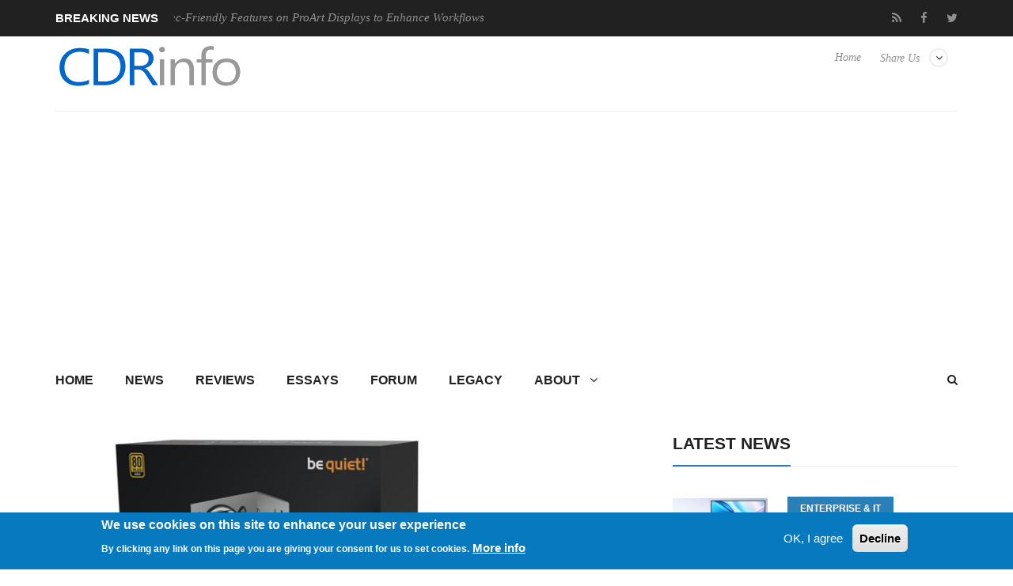

--- FILE ---
content_type: text/html; charset=utf-8
request_url: https://cdrinfo.com/d7/content/be-quiet-pure-power-12-m-modular-atx-30-power-supply-mainstream-users
body_size: 13174
content:
<!DOCTYPE html>
<html lang="en">
<head>
<meta charset="UTF-8">
<meta name="viewport" content="width=device-width, initial-scale=1, maximum-scale=1">
<title>be quiet! Pure Power 12 M: Modular ATX 3.0 power supply for mainstream users | CdrInfo.com</title>
<link type="text/css" rel="stylesheet" href="https://cdrinfo.com/d7/sites/default/files/css/css_R_Uwl5fHmhSWlk2qEi8mNX7HVx3NnP5WwyX4jukxwSg.css" media="all" />
<link type="text/css" rel="stylesheet" href="https://cdrinfo.com/d7/sites/default/files/css/css_cFRIqS9LNUmb_MPT_4sKDBqZLyLN-qPzGnKFUbvfWLE.css" media="all" />
<link type="text/css" rel="stylesheet" href="https://cdrinfo.com/d7/sites/default/files/css/css_1tWbBSSy9UUDsV_cIrOui2Pukx-gSlGNBjsdWDtLpFo.css" media="all" />
<link type="text/css" rel="stylesheet" href="https://cdrinfo.com/d7/sites/default/files/css/css_Jf1PboIEfx-l79KvrgXohFvJpbCc3pLtBmk6f_ONHPs.css" media="all" />
<meta http-equiv="Content-Type" content="text/html; charset=utf-8" />
<meta name="Generator" content="Drupal 7 (http://drupal.org)" />
<link rel="canonical" href="/d7/content/be-quiet-pure-power-12-m-modular-atx-30-power-supply-mainstream-users" />
<link rel="shortlink" href="/d7/node/95335" />
<link rel="shortcut icon" href="https://cdrinfo.com/d7/system/files/images/favicon.ico" type="image/vnd.microsoft.icon" />
<link href="https://cdrinfo.com/d7/sites/all/themes/berty/css/color-scheme/belizehole.css" rel="stylesheet" type="text/css" id="skin" data-baseurl="https://cdrinfo.com/d7/sites/all/themes/berty" />
<script async src="//pagead2.googlesyndication.com/pagead/js/adsbygoogle.js"></script>
<script>
  (adsbygoogle = window.adsbygoogle || []).push({
    google_ad_client: "ca-pub-5188869223804451",
    enable_page_level_ads: true
  });
</script></head>


<body class="home page page-template page-template-page-builder page-template-page-builder-php custom-background stretched html not-front not-logged-in no-sidebars page-node page-node- page-node-95335 node-type-site-news"   >
	<div id="loader-wrapper">
		<div id="loader"></div>
		<div class="loader-section section-left"></div>
		<div class="loader-section section-right"></div>
	</div>
	<div id="wrapper">
				<div class="header-line">
			<div class="container">
				<div class="row">
											<div class="col-md-6 breaking-news">
							<div class="title">Breaking News</div>
							<div class="news-ticker-line">
								<div class="str1 str_wrap news-ticker">
									<div class=" contextual-links-region">
<p>
			        
          <a href="/d7/content/asus-unveils-mac-friendly-features-proart-displays-enhance-workflows">ASUS Unveils Mac-Friendly Features on ProArt Displays to Enhance Workflows</a>            
          <a href="/d7/content/ricoh-announces-gr-iv-monochrome">Ricoh announces GR IV Monochrome</a>            
          <a href="/d7/content/acer-prodesigner-pe320qx-monitor-excels-tests">Acer ProDesigner PE320QX monitor excels at tests!</a>            
          <a href="/d7/content/msi-announces-roamii-be-pro-mesh-wifi-7-system">MSI announces Roamii BE Pro Mesh WiFi 7 System</a>            
          <a href="/d7/content/samsung-mobile-gaming-hub-reshapes-personalized-play">Samsung Mobile Gaming Hub Reshapes Personalized Play</a>    	</p></div>



								</div>
							</div>
						</div>
						<div class="col-md-6 text-center">
							<div class=" contextual-links-region"><ul class="floatright social-icons-main">
        <li class="rss"><a href="https://cdrinfo.com/d7/feed-latest-content" target="_blank"><span class="social-box"><i class="fa fa-rss"></i></span></a></li>
	<li class="social-facebook"><a href="https://www.facebook.com/cdrinfocom" target="_blank"><span class="social-box"><i class="fa fa-facebook"></i></span></a></li>
	<li class="social-twitter"><a href="https://twitter.com/CDRInfo_com" target="_blank"><span class="social-box"><i class="fa fa-twitter"></i></span></a></li>
        <!--
	<li class="social-google"><a href="#"><span class="social-box"><i class="fa fa-google-plus"></i></span></a></li>
	<li class="social-vk"><a href="#"><span class="social-box"><i class="fa fa-vk"></i></span></a></li>
        -->
</ul></div>



						</div>
									</div>
			</div>
		</div>
		<header class="header-row">
		<div class="container">
			<div class="col-md-12 no-padding header-container">
				<div class="col-md-4 no-padding logo-wrapper">
											<h1 id="logo">
							<a href="https://cdrinfo.com/d7" rel="home">
								<img src="https://cdrinfo.com/d7/system/files/images/Logo_260x90.png" alt="logo"/>
							</a>
						</h1>
									</div>
				<div class="col-md-8 floatright text-right header-link-menu">
											<div class=" contextual-links-region"><ul class="linkmenu">
	<li class="menu-item menu-item-has-children">
          <a href="#">Share Us</a>
	  <ul class="sub-menu header-share-social">
			<li class="menu-item"><a href="https://www.facebook.com/sharer/sharer.php?u=http://www.cdrinfo.com" target="_blank">Facebook <i class="fa fa-facebook"></i></a></li>
			<li class="menu-item"><a href="https://twitter.com/share?url=http://www.cdrinfo.com&amp;text=CDRInfo.com&amp;hashtags=CDRInfo_com" target="_blank">
                          Twitter<i class="fa fa-twitter"></i></a></li>
                        <!--
			<li class="menu-item"><a href="https://plus.google.com/share?url=">Google Plus <i class="fa fa-google-plus"></i></a></li>
			<li class="menu-item"><a href="https://www.linkedin.com/shareArticle?mini=true&amp;url=&amp;title=Bertymag&amp;summary=&amp;source=">Linkedin <i class="fa fa-linkedin"></i></a></li>
			<li class="menu-item">
                           <a href="https://pinterest.com/pin/create/button/?url=&amp;media=http://awesome.bb-design.com.ua/Bertymag/images/Bertymag-logo.png&amp;description=Bertymag">
                             Pinterest <i class="fa fa-pinterest"></i>
                           </a>
                        </li>
                        -->
	  </ul>
	</li>
</ul></div>

<div class=" contextual-links-region"><ul class="menu"><li class="first last leaf"><a href="/d7/" title="">Home</a></li>
</ul></div>



									</div>
			</div>
		</div>
	</header>
	<div class="skin light">
		<div class="container">
						<nav id="mainnav">
				<a href="#search_box" id="header-main-search"><i class="fa fa-search"></i></a>
									<ul class="sub-menu"><li class="first collapsed"><a href="/d7/" title="">Home</a></li>
<li class="leaf"><a href="/d7/news">News</a></li>
<li class="leaf"><a href="/d7/reviews">Reviews</a></li>
<li class="leaf"><a href="/d7/reviews-essays" title="">Essays</a></li>
<li class="leaf"><a href="/d7/legacy?page=forum" title="/forum">Forum</a></li>
<li class="leaf"><a href="/d7/legacy" title="/">Legacy</a></li>
<li class="last expanded"><a href="/d7/about">About</a><ul class="sub-menu"><li class="first leaf"><a href="/d7/submit-news">Submit News</a></li>
<li class="leaf"><span title="" class="separator"><hr></span></li>
<li class="leaf"><a href="/d7/contact">Contact Us</a></li>
<li class="leaf"><a href="/d7/privacy">Privacy</a></li>
<li class="leaf"><span title="" class="separator"><hr></span></li>
<li class="leaf"><a href="/d7/opportunities">Promotion</a></li>
<li class="leaf"><a href="/d7/advertise">Advertise</a></li>
<li class="leaf"><span title="" class="separator"><hr></span></li>
<li class="leaf"><a href="/d7/rss-feed">RSS Feed</a></li>
<li class="last leaf"><a href="/d7/site-map">Site Map</a></li>
</ul></li>
</ul>



							</nav>
							<div class="region region-bot-2-header"><form class="search-form" role="search" action="/d7/content/be-quiet-pure-power-12-m-modular-atx-30-power-supply-mainstream-users" method="post" id="search-block-form" accept-charset="UTF-8"><div><div class="container-inline">
      <h2 class="element-invisible">Search form</h2>
    <div class="form-item form-type-textfield form-item-search-block-form">
 <input title="Enter the terms you wish to search for." class="custom-search-box form-text" placeholder="" id="mod-search-searchword" onblur="if (this.value == &#039;&#039;) {this.value = &#039;Search&#039;;}" onfocus="if (this.value == &#039;Search&#039;) {this.value = &#039;&#039;;}" type="text" name="search_block_form" value="Search" size="15" maxlength="128" />
</div>
<div class="form-actions form-wrapper" id="edit-actions"><input type="submit" id="edit-submit" name="op" value="Search" class="form-submit" /></div><input type="hidden" name="form_build_id" value="form-Mc6qcWTcHVKbCuJ0RXiSYuhEEudfvyG8tFbRorGPgM8" />
<input type="hidden" name="form_id" value="search_block_form" />
</div>
</div></form>

</div>

			<main>
	<div class="row">
									<div id="content" class="col-md-8">
											<div class=" contextual-links-region"><div class="col-lg-12">
<article class="post" itemscope>
	<header class="entry-header">
		<div class="entry-image">
							<!-- <a href="https://cdrinfo.com/d7/system/files/new_site_image/2023/be%20quiet%21%20PURE%20POWER%2012%20M.jpg" class="popup"> -->
					<img src="https://cdrinfo.com/d7/system/files/styles/siteberty_image_770x484/private/new_site_image/2023/be%20quiet%21%20PURE%20POWER%2012%20M.jpg?itok=GXpNcLon" alt="be quiet! Pure Power 12 M: Modular ATX 3.0 power supply for mainstream users" width="770px" height="484px"
							style="display:block; margin-left:auto; margin-right:auto;">
				<!-- </a> -->
					</div>
		<h1 class="entry-title" itemprop="name">
			be quiet! Pure Power 12 M: Modular ATX 3.0 power supply for mainstream users		</h1>
		<div class="entry-meta border-meta">
			<span class="entry-category">
				<i class="fa fa-list-ul"></i>
				<a href="/d7/category/pc-components">PC components</a>			</span>
			<span class="entry-date updated">
				<a href="#">
					<i class="fa fa-clock-o"></i>
					<time datetime="2018-03-08 00:00:00" itemprop="datePublished">
						Jan 24,2023					</time>
				</a>
			</span>
			<span class="entry-like">
							</span>
			<span class="entry-comments">
				<a href="#comments">
					<i class="fa fa-comments-o"></i>
					0				</a>
			</span>
			<!--
			<span class="vcard">
				<a class="url fn" href="https://cdrinfo.com/d7/user/975">
					<i class="fa fa-user"></i>
					<span itemprop="author">mak</span>
				</a>
			</span>
			-->
			<div class="single-rate">
							</div>
		</div>
	</header>
	<div class="entry-content" itemprop="articleBody">
		<p><div class="field field-name-body field-type-text-with-summary field-label-hidden"><div class="field-items"><div class="field-item even"><p>be   quiet! is   proud to announce Pure Power 12 M, its second power supply series to   receive full ATX 3.0 compatibility. Pure Power 12 M comes in five models   with 550, 650, 750, 850 and 1000 watts. All models are certified 80   PLUS® Gold, featuring high-class technology such as LLC topology and up   to five PCIe connectors for both PCIe 5.0 GPUs and GPUs with PCIe 6+2   connectors. Additionally, Pure Power 12 M features fully modular cables   for ease of installation. This makes Pure Power 12 M a future-proof   choice for all who strive for a PSU with high performance and yet very   low noise for their current- or next-gen graphics card. </p>
<p>Also new to the   product portfolio are DC2 and DC2 Pro thermal grease solutions. DC2   thermal grease is the choice for any cooling application that requires   top   heat transfer, while DC2 Pro is a liquid metal thermal paste that   provides an extreme level of cooling performance for demanding systems.</p>
<h3> Full ATX 3.0 support</h3>
<p> Pure Power 12 M includes full support for the ATX 3.0 standard, which   observes the power specifications defined by PCI Express 5.0. Compared   to ATX 2.X, which supports high load peaks but does not define a maximum   above the nominal power of the power supply, ATX 3.0 defines clear   target values – specifically, the PCIe connection for the graphics card   must allow load changes of up to three times the power consumption. Pure   Power 12 M is designed to handle these extreme transient loads with   ease. ATX 3.0 power supplies with 450 watts or more also require a new   12VHPWR connector, which is able to deliver significantly more power.   Additionally, all Pure Power 12 M models also offer up to four   ‘traditional’ PCIe 6+2 connectors for full graphics card compatibility.   This makes the PSU extremely versatile and a perfect, future-proof   choice for upcoming next-gen devices and current high-end   systems alike</p>
<h3> 80 PLUS® Gold efficiency and exceptionally quiet operation</h3>
<div  id="block-inject-1" class="block-inject block-inject-1"></div><div class="clearfix"></div><p> Thanks to LLC technology, Pure Power 12 M offers advanced stability and   voltage regulation. All models are certified 80 PLUS® Gold, with a high   operating efficiency of up to 93.2%, and include a full suite of safety   features. Two independent 12V rails provide up to 1000 watts of   continuous power. Pure Power 12 M integrates an exceptionally silent   120mm be quiet!-fan, which is temperature-controlled for the best   balance between effective cooling and quietness. Airflow-optimized fan   blades reduce turbulence, allowing for best-in-class quiet operation   with excellent airflow. Pure Power 12 M includes fully modular cable   management, to simplify component installation and reduce cable clutter   in the chassis. With product conception, design, and quality control in   Germany, all models receive a full 10-year manufacturer’s warranty.</p>
<h3> DC2 and DC2 Pro: impressive thermal grease</h3>
<p> be quiet!’s new DC2 thermal grease provides more cooling performance   than thermal grease that comes stock with most CPU coolers. Thanks to a   high thermal conductivity, DC2 is the choice for applications that   require top heat transfer between the CPU and the cooler. For those   pushing the boundaries even further, be quiet! offers its first liquid   metal thermal paste: DC2 Pro, which is designed for enthusiasts and   professional users and can even be applied inthe   highest demanding PC systems, no matter if used for the CPU cooler or   other purposes like optimizing the GPU cooling performance.</p>
<p> Pure Power 12 M is available from February 7 at the following MSRPs:   $164.90 / €169.90 / £168.99 (1000W), $134.90 / €139.90 / £138.99 (850W),   $119.90 / €119.90 / £118.99 (750W), $104.90 / €109.90 / £108.99 (650W),   $94.90 / €94.90 / £93.99 (550W). DC2 and DC2 Pro launch on the same day   at an MSRP of $7.90 / €7.90 / £6.99 and $11.90 / €11.90 / £10.99   respectively.</p>
</div></div></div></p>
	</div>
	<footer class="entry-footer">
		<div class="tags">
			<span>Tags: </span>
			<a href="/d7/keyword/be-quiet">be quiet!</a>		</div>
		<nav class="next-prev clearfix">
			<div class="nav-previous">
				<div>Previous Post</div>
				<a href="/d7/content/pioneer-japan-releases-new-bdr-wx01dm-external-bddvdcd-writer-jis-x6257-standard-and-100">Pioneer Japan releases new BDR-WX01DM external BD/DVD/CD writer for JIS X6257 standard and 100-year lifespan BD-R disc</a>			</div>
			<div class="nav-next">
				<div>Next Post</div>
				<a href="/d7/content/noctua-presents-nh-l9a-am5-low-profile-cpu-coolers-amd-ryzen-processors">Noctua presents NH-L9a-AM5 low-profile CPU coolers for AMD Ryzen processors</a>			</div>
		</nav>
	</footer>
</article>
<div class="author-info">
	
</div>
<div class="related-posts">
	<h3>Related Posts</h3>
	<div class=" contextual-links-region"> 
          <ul class="row block">
    <li class="col-xs-3 post">
        
          <div class="block-top">
<a href="/d7/content/be-quiet-announces-new-power-zone-2-1200w-and-pure-power-13-m-1200w">
	<img src="/d7/system/files/styles/siteberty_image_220x170/private/new_site_image/2026/be%20quiet%21%20announces%20new%20Power%20Zone%202%201200W%20and%20Pure%20Power%2013%20M%201200W.jpg?itok=xmLwJl_7" alt="" width="220" height="170">
</a>
</div>    
  <div class="block-content">        <h4 class="block-heading"><a href="/d7/content/be-quiet-announces-new-power-zone-2-1200w-and-pure-power-13-m-1200w">be quiet! announces new Power Zone 2 1200W and Pure Power 13 M 1200W</a></h4>  </div>    </li>
      <li class="col-xs-3 post">
        
          <div class="block-top">
<a href="/d7/content/be-quiet-ces-2026">
	<img src="/d7/system/files/styles/siteberty_image_220x170/private/new_site_image/2026/be%20quiet%21%20at%20CES%202026.jpg?itok=CBHSkDxU" alt="" width="220" height="170">
</a>
</div>    
  <div class="block-content">        <h4 class="block-heading"><a href="/d7/content/be-quiet-ces-2026">be quiet! at CES 2026</a></h4>  </div>    </li>
      <li class="col-xs-3 post">
        
          <div class="block-top">
<a href="/d7/content/be-quiet-dark-power-14-1000watt">
	<img src="/d7/system/files/styles/siteberty_image_220x170/private/new_site_image/be%20quiet%21%20Dark%20Power%2014%201000Watt.jpg?itok=858vBED2" alt="" width="220" height="170">
</a>
</div>    
  <div class="block-content">        <h4 class="block-heading"><a href="/d7/content/be-quiet-dark-power-14-1000watt">be quiet! Dark Power 14 1000Watt</a></h4>  </div>    </li>
      <li class="col-xs-3 post">
        
          <div class="block-top">
<a href="/d7/content/be-quiet-light-base-500-lx">
	<img src="/d7/system/files/styles/siteberty_image_220x170/private/new_site_image/be%20quiet%21%20Light%20Base%20500%20LX.jpg?itok=se3MAnFV" alt="" width="220" height="170">
</a>
</div>    
  <div class="block-content">        <h4 class="block-heading"><a href="/d7/content/be-quiet-light-base-500-lx">be quiet! Light Base 500 LX</a></h4>  </div>    </li>
    </ul>
	
  
</div>

<div class=" contextual-links-region"><div class="view view-siteberty-content view-id-siteberty_content view-display-id-block_related_content_2 view-dom-id-3d8e1bd914dbf237d28fdc40e02481d9">
        
  
  
      <div class="view-content">
        <ul class="row block">
    <li class="col-xs-3 post">
        
          <div class="block-top">
<a href="/d7/content/be-quiet-raises-bar-new-dark-power-14-power-supply-series">
	<img src="/d7/system/files/styles/siteberty_image_220x170/private/new_site_image/2025/be%20quiet%21%20raises%20the%20bar%20with%20the%20new%20Dark%20Power%2014%20power%20supply%20series.jpg?itok=ESvj2m-N" alt="" width="220" height="170">
</a>
</div>    
  <div class="block-content">        <h4 class="block-heading"><a href="/d7/content/be-quiet-raises-bar-new-dark-power-14-power-supply-series">be quiet! raises the bar with the new Dark Power 14 power supply series</a></h4>  </div>    </li>
      <li class="col-xs-3 post">
        
          <div class="block-top">
<a href="/d7/content/be-quiet-elevates-compact-cooling-pure-rock-slim-3">
	<img src="/d7/system/files/styles/siteberty_image_220x170/private/new_site_image/2025/be%20quiet%21%20elevates%20compact%20cooling%20with%20Pure%20Rock%20Slim%203.jpg?itok=wBsLMLyN" alt="" width="220" height="170">
</a>
</div>    
  <div class="block-content">        <h4 class="block-heading"><a href="/d7/content/be-quiet-elevates-compact-cooling-pure-rock-slim-3">be quiet! elevates compact cooling with Pure Rock Slim 3</a></h4>  </div>    </li>
      <li class="col-xs-3 post">
        
          <div class="block-top">
<a href="/d7/content/be-quiet-redefines-versatility-new-light-base-500-lx-and-light-base-500-pc-cases">
	<img src="/d7/system/files/styles/siteberty_image_220x170/private/new_site_image/2025/be%20quiet%21%20redefines%20versatility%20with%20new%20Light%20Base%20500%20LX%20and%20Light%20Base%20500%20PC%20cases.jpg?itok=eqpvxDwk" alt="" width="220" height="170">
</a>
</div>    
  <div class="block-content">        <h4 class="block-heading"><a href="/d7/content/be-quiet-redefines-versatility-new-light-base-500-lx-and-light-base-500-pc-cases">be quiet! redefines versatility with new Light Base 500 LX and Light Base 500 PC cases</a></h4>  </div>    </li>
      <li class="col-xs-3 post">
        
          <div class="block-top">
<a href="/d7/content/be-quiet-pure-loop-3-280mm">
	<img src="/d7/system/files/styles/siteberty_image_220x170/private/new_site_image/be%20quiet%21%20Pure%20Loop%203%20280mm.jpg?itok=-JTjqpjW" alt="" width="220" height="170">
</a>
</div>    
  <div class="block-content">        <h4 class="block-heading"><a href="/d7/content/be-quiet-pure-loop-3-280mm">be quiet! Pure Loop 3 280mm</a></h4>  </div>    </li>
    </ul>
    </div>
  
  
  
  
  
  
</div></div>

</div>
<div id="comments">
	</div>


</div></div>



									</div>
									<div id="sidebar" class="rs col-md-4">
						<div class="widget widget_winvader_posts contextual-links-region"><h2 class="widgettitle"><span>Latest News</span></h2><div class="view view-siteberty-content view-id-siteberty_content view-display-id-block_latest_news view-dom-id-a6ebcf388326fe92ff6e9af3ad7a0107">
        
  
  
      <div class="view-content">
          <div class="post1">
        
          <div class="block-side">
	<a href="/d7/content/asus-unveils-mac-friendly-features-proart-displays-enhance-workflows">
		<img src="/d7/system/files/styles/siteberty_image_480x301/private/new_site_image/2026/ASUS%20Unveils%20Mac-Friendly%20Features%20on%20ProArt%20Displays%20to%20Enhance%20Workflows.jpg?itok=xbFPrfxx" alt="ASUS Unveils Mac-Friendly Features on ProArt Displays to Enhance Workflows" width="150" height="150">
	</a>
</div>
<div class="block-content">
	<div class="block-category"><a href="/d7/category/enterprise-it">Enterprise &amp; IT</a></div>
	<h4 class="block-heading"><a href="/d7/content/asus-unveils-mac-friendly-features-proart-displays-enhance-workflows">ASUS Unveils Mac-Friendly Features on ProArt Displays to Enhance Workflows</a></h4>
	<div class="block-meta">
	</div>
	<div class="clear"></div>
</div>      </div>
  
  
    <div class="post1">
        
          <div class="block-side">
	<a href="/d7/content/ricoh-announces-gr-iv-monochrome">
		<img src="/d7/system/files/styles/siteberty_image_480x301/private/new_site_image/2026/Ricoh%20announces%20GR%20IV%20Monochrome.jpg?itok=GRL8EC4F" alt="Ricoh announces GR IV Monochrome" width="150" height="150">
	</a>
</div>
<div class="block-content">
	<div class="block-category"><a href="/d7/category/cameras">Cameras</a></div>
	<h4 class="block-heading"><a href="/d7/content/ricoh-announces-gr-iv-monochrome">Ricoh announces GR IV Monochrome</a></h4>
	<div class="block-meta">
	</div>
	<div class="clear"></div>
</div>      </div>
  
  
    <div class="post1">
        
          <div class="block-side">
	<a href="/d7/content/acer-prodesigner-pe320qx-monitor-excels-tests">
		<img src="/d7/system/files/styles/siteberty_image_480x301/private/new_site_image/2026/Acer%20ProDesigner%20PE320QX%20monitor%20excels%20at%20tests%21.jpg?itok=IsbS0_Wt" alt="Acer ProDesigner PE320QX monitor excels at tests!" width="150" height="150">
	</a>
</div>
<div class="block-content">
	<div class="block-category"><a href="/d7/category/gpus">GPUs</a></div>
	<h4 class="block-heading"><a href="/d7/content/acer-prodesigner-pe320qx-monitor-excels-tests">Acer ProDesigner PE320QX monitor excels at tests!</a></h4>
	<div class="block-meta">
	</div>
	<div class="clear"></div>
</div>      </div>
  
  
    <div class="post1">
        
          <div class="block-side">
	<a href="/d7/content/msi-announces-roamii-be-pro-mesh-wifi-7-system">
		<img src="/d7/system/files/styles/siteberty_image_480x301/private/new_site_image/2026/MSI%20announces%20Roamii%20BE%20Pro%20Mesh%20WiFi%207%20System.jpg?itok=QWAn3QGr" alt="MSI announces Roamii BE Pro Mesh WiFi 7 System" width="150" height="150">
	</a>
</div>
<div class="block-content">
	<div class="block-category"><a href="/d7/category/enterprise-it">Enterprise &amp; IT</a></div>
	<h4 class="block-heading"><a href="/d7/content/msi-announces-roamii-be-pro-mesh-wifi-7-system">MSI announces Roamii BE Pro Mesh WiFi 7 System</a></h4>
	<div class="block-meta">
	</div>
	<div class="clear"></div>
</div>      </div>
  
  
    <div class="post1">
        
          <div class="block-side">
	<a href="/d7/content/samsung-mobile-gaming-hub-reshapes-personalized-play">
		<img src="/d7/system/files/styles/siteberty_image_480x301/private/new_site_image/2026/Samsung%20Mobile%20Gaming%20Hub%20Reshapes%20Personalized%20Play.jpg?itok=gosEY10y" alt="Samsung Mobile Gaming Hub Reshapes Personalized Play" width="150" height="150">
	</a>
</div>
<div class="block-content">
	<div class="block-category"><a href="/d7/category/smartphones">Smartphones</a></div>
	<h4 class="block-heading"><a href="/d7/content/samsung-mobile-gaming-hub-reshapes-personalized-play">Samsung Mobile Gaming Hub Reshapes Personalized Play</a></h4>
	<div class="block-meta">
	</div>
	<div class="clear"></div>
</div>      </div>
  
      <!-- AdSense In-Feed Small #1 -->
<script async src="https://pagead2.googlesyndication.com/pagead/js/adsbygoogle.js?client=ca-pub-5188869223804451"
     crossorigin="anonymous"></script>
<ins class="adsbygoogle"
     style="display:block"
     data-ad-format="fluid"
     data-ad-layout-key="-fb+5w+4e-db+86"
     data-ad-client="ca-pub-5188869223804451"
     data-ad-slot="5577116969"></ins>
<script>
     (adsbygoogle = window.adsbygoogle || []).push({});
</script>  
    </div>
  
  
  
  
  
  
</div></div>

<div class=" contextual-links-region"><script async="" src="https://pagead2.googlesyndication.com/pagead/js/adsbygoogle.js?client=ca-pub-5188869223804451" crossorigin="anonymous"></script>
<!-- AdSense Vertical #1 -->
<ins class="adsbygoogle" style="display:block" data-ad-client="ca-pub-5188869223804451" data-ad-slot="7664204770" data-ad-format="auto" data-full-width-responsive="true"></ins>
<script>
<!--//--><![CDATA[// ><!--

     (adsbygoogle = window.adsbygoogle || []).push({});

//--><!]]>
</script></div>

<div class="widget widget_winvader_posts contextual-links-region"><h2 class="widgettitle"><span>Popular Reviews</span></h2><div class="view view-siteberty-content view-id-siteberty_content view-display-id-block_popular_reviews view-dom-id-5291b565437e5b4a889627fc21c480db">
        
  
  
      <div class="view-content">
          <div class="post1">
        
          <div class="block-side">
	<a href="/d7/content/be-quiet-dark-mount-keyboard">
		<img src="/d7/system/files/styles/siteberty_image_480x301/private/new_site_image/be%20quiet%21%20Dark%20Mount%20Keyboard.jpg?itok=qmrRBnlW" alt="be quiet! Dark Mount Keyboard" width="150" height="150">
	</a>
</div>
<div class="block-content">

	<h4 class="block-heading"><a href="/d7/content/be-quiet-dark-mount-keyboard">be quiet! Dark Mount Keyboard</a></h4>

	<div class="clear"></div>
</div>      </div>
  
  
    <div class="post1">
        
          <div class="block-side">
	<a href="/d7/content/terramaster-f8-ssd">
		<img src="/d7/system/files/styles/siteberty_image_480x301/private/new_site_image/Terra%CE%9Caster%20F8-SSD.jpg?itok=p9dKB25A" alt="Terramaster F8-SSD" width="150" height="150">
	</a>
</div>
<div class="block-content">

	<h4 class="block-heading"><a href="/d7/content/terramaster-f8-ssd">Terramaster F8-SSD</a></h4>

	<div class="clear"></div>
</div>      </div>
  
  
    <div class="post1">
        
          <div class="block-side">
	<a href="/d7/content/be-quiet-light-mount-keyboard">
		<img src="/d7/system/files/styles/siteberty_image_480x301/private/new_site_image/be%20quiet%21%20Light%20Mount%20Keyboard.jpg?itok=UY3UiUr6" alt="be quiet! Light Mount Keyboard" width="150" height="150">
	</a>
</div>
<div class="block-content">

	<h4 class="block-heading"><a href="/d7/content/be-quiet-light-mount-keyboard">be quiet! Light Mount Keyboard</a></h4>

	<div class="clear"></div>
</div>      </div>
  
  
    <div class="post1">
        
          <div class="block-side">
	<a href="/d7/content/soundpeats-pop-clip">
		<img src="/d7/system/files/styles/siteberty_image_480x301/private/new_site_image/Soundpeats%20Pop%20Clip.jpg?itok=sJoB6JVL" alt="Soundpeats Pop Clip" width="150" height="150">
	</a>
</div>
<div class="block-content">

	<h4 class="block-heading"><a href="/d7/content/soundpeats-pop-clip">Soundpeats Pop Clip</a></h4>

	<div class="clear"></div>
</div>      </div>
  
  
    <div class="post1">
        
          <div class="block-side">
	<a href="/d7/content/akaso-360-action-camera">
		<img src="/d7/system/files/styles/siteberty_image_480x301/private/new_site_image/Akaso%20360%20Cam.jpg?itok=8SEGvRXC" alt="Akaso 360 Action camera" width="150" height="150">
	</a>
</div>
<div class="block-content">

	<h4 class="block-heading"><a href="/d7/content/akaso-360-action-camera">Akaso 360 Action camera</a></h4>

	<div class="clear"></div>
</div>      </div>
  
      <!-- AdSense In-Feed Small #1 -->
<script async src="https://pagead2.googlesyndication.com/pagead/js/adsbygoogle.js?client=ca-pub-5188869223804451"
     crossorigin="anonymous"></script>
<ins class="adsbygoogle"
     style="display:block"
     data-ad-format="fluid"
     data-ad-layout-key="-fb+5w+4e-db+86"
     data-ad-client="ca-pub-5188869223804451"
     data-ad-slot="5577116969"></ins>
<script>
     (adsbygoogle = window.adsbygoogle || []).push({});
</script>  
    <div class="post1">
        
          <div class="block-side">
	<a href="/d7/content/dragon-touch-digital-calendar">
		<img src="/d7/system/files/styles/siteberty_image_480x301/private/new_site_image/Dragon%20Touch%20Digital%20Calendar.jpg?itok=GKZ8Lbzs" alt="Dragon Touch Digital Calendar" width="150" height="150">
	</a>
</div>
<div class="block-content">

	<h4 class="block-heading"><a href="/d7/content/dragon-touch-digital-calendar">Dragon Touch Digital Calendar</a></h4>

	<div class="clear"></div>
</div>      </div>
  
  
    <div class="post1">
        
          <div class="block-side">
	<a href="/d7/content/be-quiet-pure-loop-3-280mm">
		<img src="/d7/system/files/styles/siteberty_image_480x301/private/new_site_image/be%20quiet%21%20Pure%20Loop%203%20280mm.jpg?itok=EaUzeCc8" alt="be quiet! Pure Loop 3 280mm" width="150" height="150">
	</a>
</div>
<div class="block-content">

	<h4 class="block-heading"><a href="/d7/content/be-quiet-pure-loop-3-280mm">be quiet! Pure Loop 3 280mm</a></h4>

	<div class="clear"></div>
</div>      </div>
  
  
    <div class="post1">
        
          <div class="block-side">
	<a href="/d7/content/noctua-nf-a12x25-g2-fans">
		<img src="/d7/system/files/styles/siteberty_image_480x301/private/new_site_image/Noctua%20NF-A12x25%20G2.jpg?itok=0sOEPdK5" alt="Noctua NF-A12x25 G2 fans" width="150" height="150">
	</a>
</div>
<div class="block-content">

	<h4 class="block-heading"><a href="/d7/content/noctua-nf-a12x25-g2-fans">Noctua NF-A12x25 G2 fans</a></h4>

	<div class="clear"></div>
</div>      </div>
  
  
    </div>
  
  
  
  
  
  
</div></div>



					</div>
										
			</div>
</main>
		</div>
	</div>
	<div id="footer-area" class="dark">
				<div id="footer-widget">
			<div class="container">
				<div class="row">
					<div class="col-md-4">
													<div class=" contextual-links-region"><h2 class="widgettitle"><span>Main menu</span></h2><ul class="sub-menu"><li class="first collapsed"><a href="/d7/" title="">Home</a></li>
<li class="leaf"><a href="/d7/news">News</a></li>
<li class="leaf"><a href="/d7/reviews">Reviews</a></li>
<li class="leaf"><a href="/d7/reviews-essays" title="">Essays</a></li>
<li class="leaf"><a href="/d7/legacy?page=forum" title="/forum">Forum</a></li>
<li class="leaf"><a href="/d7/legacy" title="/">Legacy</a></li>
<li class="last expanded"><a href="/d7/about">About</a><ul class="sub-menu"><li class="first leaf"><a href="/d7/submit-news">Submit News</a></li>
<li class="leaf"><span title="" class="separator"><hr></span></li>
<li class="leaf"><a href="/d7/contact">Contact Us</a></li>
<li class="leaf"><a href="/d7/privacy">Privacy</a></li>
<li class="leaf"><span title="" class="separator"><hr></span></li>
<li class="leaf"><a href="/d7/opportunities">Promotion</a></li>
<li class="leaf"><a href="/d7/advertise">Advertise</a></li>
<li class="leaf"><span title="" class="separator"><hr></span></li>
<li class="leaf"><a href="/d7/rss-feed">RSS Feed</a></li>
<li class="last leaf"><a href="/d7/site-map">Site Map</a></li>
</ul></li>
</ul></div>

<div class=" contextual-links-region"><ul>
  <li>
    <a href="https://cdrinfo.com/d7/about"> About </a>
  </li>
  <li>
    <a href="https://cdrinfo.com/d7/privacy"> Privacy </a>
  </li>
  <li>
    <a href="https://cdrinfo.com/d7/contact"> Contact Us</a>
  </li>
</ul></div>



											</div>
					<div class="col-md-4">
											</div>
					<div class="col-md-4">
													<div class=" contextual-links-region"><ul>
  <li>
    <a href="https://cdrinfo.com/d7/opportunities"> Promotional Opportunities @ CdrInfo.com </a>
  </li>
  <li>
    <a href="https://cdrinfo.com/d7/advertise"> Advertise on out site </a>
  </li>
  <li>
    <a href="https://cdrinfo.com/d7/submit-news"> Submit your News to our site </a>
  </li>
  <li>
    <a href="https://cdrinfo.com/d7/feed-latest-content" target="_blank"> RSS Feed </a>
  </li>
</ul></div>



											</div>
				</div>
			</div>
		</div>
		<footer id="bottom">
			<div class="container">
				<div class="row">
					<div class="col-md-6 footer">
													 
					</div>
					<div class="col-md-6 text-center">
											</div>
				</div>
			</div>
		</footer>
	</div>
</div>
<script type="text/javascript" src="https://cdrinfo.com/d7/sites/default/files/js/js_4WkLGZTP5OIov__I_0P6NGPWl2bSTfTiZ5H47BqcLsg.js"></script>
<script type="text/javascript" src="https://cdrinfo.com/d7/sites/default/files/js/js_H7q2xORKmR9AN8Qx5spKEIBp7R_wG2apAswJoCUZY7I.js"></script>
<script type="text/javascript" src="https://cdrinfo.com/d7/sites/default/files/js/js_Xdp_56Kwrjh9XNxqhxmaYOwIKVvPB-7wqAz_R60LA6w.js"></script>
<script type="text/javascript" src="https://cdrinfo.com/d7/sites/default/files/js/js_cZBl2dbOQE5LEt58BDyTZw5eXmCRDbbWgW9BaOLjp7I.js"></script>
<script type="text/javascript">
<!--//--><![CDATA[//><!--
window.eu_cookie_compliance_cookie_name = "";
//--><!]]>
</script>
<script type="text/javascript" src="https://cdrinfo.com/d7/sites/default/files/js/js_RotJkv-1KB_EnrEevQIeO4hxhfhRPevsoVuUJQTzwh0.js"></script>
<script type="text/javascript">
<!--//--><![CDATA[//><!--
var _paq = _paq || [];(function(){var u=(("https:" == document.location.protocol) ? "https://www.cdrinfo.com/mat/" : "http://www.cdrinfo.com/mat/");_paq.push(["setSiteId", "2"]);_paq.push(["setTrackerUrl", u+"matomo.php"]);_paq.push(["trackPageView"]);_paq.push(["setIgnoreClasses", ["no-tracking","colorbox"]]);_paq.push(["enableLinkTracking"]);var d=document,g=d.createElement("script"),s=d.getElementsByTagName("script")[0];g.type="text/javascript";g.defer=true;g.async=true;g.src=u+"matomo.js";s.parentNode.insertBefore(g,s);})();
//--><!]]>
</script>
<script type="text/javascript" src="https://cdrinfo.com/d7/sites/default/files/js/js_hk4Eppo_-Qeah-_10k-rEN8OLyefM9IhtcWjf640kzU.js"></script>
<script type="text/javascript">
<!--//--><![CDATA[//><!--
jQuery.extend(Drupal.settings, {"basePath":"\/d7\/","pathPrefix":"","setHasJsCookie":0,"ajaxPageState":{"theme":"berty","theme_token":"Fab7OXg6lcbNRzo0IViIyk6cLgfdYPHmT9L2YeO5DPM","js":{"sites\/all\/modules\/jquery_update\/replace\/jquery\/1.10\/jquery.js":1,"misc\/jquery-extend-3.4.0.js":1,"misc\/jquery-html-prefilter-3.5.0-backport.js":1,"misc\/jquery.once.js":1,"misc\/drupal.js":1,"sites\/all\/modules\/jquery_update\/replace\/ui\/external\/jquery.cookie.js":1,"sites\/all\/modules\/simpleads\/simpleads.js":1,"sites\/all\/modules\/adsense\/contrib\/adsense_click\/adsense_click.js":1,"sites\/all\/modules\/custom_search\/js\/custom_search.js":1,"0":1,"sites\/all\/modules\/eu_cookie_compliance\/js\/eu_cookie_compliance.min.js":1,"sites\/all\/modules\/matomo\/matomo.js":1,"1":1,"sites\/all\/themes\/berty\/js\/jquery\/jquery.js":1,"sites\/all\/themes\/berty\/js\/jquery\/jquery-migrate.min.js":1,"sites\/all\/themes\/berty\/js\/bootstrap.min.js":1,"sites\/all\/themes\/berty\/js\/jscripts.js":1,"sites\/all\/themes\/berty\/js\/masonry.min.js":1,"sites\/all\/themes\/berty\/js\/jquery\/jquery.masonry.min.js":1,"sites\/all\/themes\/berty\/js\/jquery.easing.1.3.js":1,"sites\/all\/themes\/berty\/js\/jquery.cookie.js":1,"sites\/all\/themes\/berty\/js\/jquery.fitvids.js":1,"sites\/all\/themes\/berty\/js\/jquery.magnific-popup.min.js":1,"sites\/all\/themes\/berty\/js\/jquery.mobilemenu.js":1,"sites\/all\/themes\/berty\/js\/owl.carousel.js":1,"sites\/all\/themes\/berty\/js\/plugins.js":1,"sites\/all\/themes\/berty\/js\/jquery.liMarquee.js":1,"sites\/all\/themes\/berty\/js\/retina-1.1.0.min.js":1,"sites\/all\/themes\/berty\/js\/update.js":1,"sites\/all\/themes\/berty\/js\/scripts.js":1,"sites\/all\/themes\/berty\/js\/jscripts-ftr-min.js":1,"sites\/all\/themes\/berty\/js\/twitter.js":1,"sites\/all\/themes\/berty\/js\/style-switcher\/styleselector.js":1},"css":{"modules\/system\/system.base.css":1,"modules\/system\/system.messages.css":1,"modules\/comment\/comment.css":1,"modules\/field\/theme\/field.css":1,"modules\/node\/node.css":1,"modules\/search\/search.css":1,"sites\/all\/modules\/simpleads\/simpleads.css":1,"modules\/user\/user.css":1,"modules\/forum\/forum.css":1,"sites\/all\/modules\/views\/css\/views.css":1,"sites\/all\/modules\/ctools\/css\/ctools.css":1,"sites\/all\/modules\/xbbcode\/xbbcode_basic\/xbbcode_basic.css":1,"sites\/all\/modules\/xbbcode\/xbbcode_list\/xbbcode_list.css":1,"sites\/all\/modules\/custom_search\/custom_search.css":1,"sites\/all\/modules\/eu_cookie_compliance\/css\/eu_cookie_compliance.css":1,"public:\/\/ctools\/css\/8695a9d3e23511e74e4cde79b7ae1666.css":1,"sites\/all\/themes\/berty\/css\/bootstrap.min.css":1,"sites\/all\/themes\/berty\/css\/font-awesome.min.css":1,"sites\/all\/themes\/berty\/css\/tp_twitter_plugin.css":1,"sites\/all\/themes\/berty\/css\/animate.css":1,"sites\/all\/themes\/berty\/css\/owl.carousel.css":1,"sites\/all\/themes\/berty\/css\/magnific-popup.css":1,"sites\/all\/themes\/berty\/css\/font-awesome-42.min.css":1,"sites\/all\/themes\/berty\/css\/style.css":1,"sites\/all\/themes\/berty\/css\/font-awesome-43.min.css":1,"sites\/all\/themes\/berty\/js\/style-switcher\/color-switcher.css":1,"sites\/all\/themes\/berty\/css\/update.css":1,"sites\/all\/themes\/berty\/css\/style-site.css":1}},"custom_search":{"form_target":"_self","solr":0},"eu_cookie_compliance":{"cookie_policy_version":"1.0.0","popup_enabled":1,"popup_agreed_enabled":0,"popup_hide_agreed":0,"popup_clicking_confirmation":false,"popup_scrolling_confirmation":false,"popup_html_info":"\u003Cdiv class=\u0022eu-cookie-compliance-banner eu-cookie-compliance-banner-info eu-cookie-compliance-banner--opt-in\u0022\u003E\n  \u003Cdiv class=\u0022popup-content info\u0022\u003E\n        \u003Cdiv id=\u0022popup-text\u0022\u003E\n      \u003Ch2\u003EWe use cookies on this site to enhance your user experience\u003C\/h2\u003E\u003Cp\u003EBy clicking any link on this page you are giving your consent for us to set cookies.\u003C\/p\u003E              \u003Cbutton type=\u0022button\u0022 class=\u0022find-more-button eu-cookie-compliance-more-button\u0022\u003EMore info\u003C\/button\u003E\n          \u003C\/div\u003E\n    \n    \u003Cdiv id=\u0022popup-buttons\u0022 class=\u0022\u0022\u003E\n            \u003Cbutton type=\u0022button\u0022 class=\u0022agree-button eu-cookie-compliance-secondary-button\u0022\u003EOK, I agree\u003C\/button\u003E\n              \u003Cbutton type=\u0022button\u0022 class=\u0022decline-button eu-cookie-compliance-default-button\u0022 \u003EDecline\u003C\/button\u003E\n          \u003C\/div\u003E\n  \u003C\/div\u003E\n\u003C\/div\u003E","use_mobile_message":false,"mobile_popup_html_info":"\u003Cdiv class=\u0022eu-cookie-compliance-banner eu-cookie-compliance-banner-info eu-cookie-compliance-banner--opt-in\u0022\u003E\n  \u003Cdiv class=\u0022popup-content info\u0022\u003E\n        \u003Cdiv id=\u0022popup-text\u0022\u003E\n                    \u003Cbutton type=\u0022button\u0022 class=\u0022find-more-button eu-cookie-compliance-more-button\u0022\u003EMore info\u003C\/button\u003E\n          \u003C\/div\u003E\n    \n    \u003Cdiv id=\u0022popup-buttons\u0022 class=\u0022\u0022\u003E\n            \u003Cbutton type=\u0022button\u0022 class=\u0022agree-button eu-cookie-compliance-secondary-button\u0022\u003EOK, I agree\u003C\/button\u003E\n              \u003Cbutton type=\u0022button\u0022 class=\u0022decline-button eu-cookie-compliance-default-button\u0022 \u003EDecline\u003C\/button\u003E\n          \u003C\/div\u003E\n  \u003C\/div\u003E\n\u003C\/div\u003E\n","mobile_breakpoint":"768","popup_html_agreed":"\u003Cdiv\u003E\n  \u003Cdiv class=\u0022popup-content agreed\u0022\u003E\n    \u003Cdiv id=\u0022popup-text\u0022\u003E\n      \u003Ch2\u003EThank you for accepting cookies\u003C\/h2\u003E\u003Cp\u003EYou can now hide this message or find out more about cookies.\u003C\/p\u003E    \u003C\/div\u003E\n    \u003Cdiv id=\u0022popup-buttons\u0022\u003E\n      \u003Cbutton type=\u0022button\u0022 class=\u0022hide-popup-button eu-cookie-compliance-hide-button\u0022\u003EHide\u003C\/button\u003E\n              \u003Cbutton type=\u0022button\u0022 class=\u0022find-more-button eu-cookie-compliance-more-button-thank-you\u0022 \u003EMore info\u003C\/button\u003E\n          \u003C\/div\u003E\n  \u003C\/div\u003E\n\u003C\/div\u003E","popup_use_bare_css":false,"popup_height":"auto","popup_width":"100%","popup_delay":1000,"popup_link":"\/d7\/privacy","popup_link_new_window":1,"popup_position":null,"fixed_top_position":1,"popup_language":"en","store_consent":false,"better_support_for_screen_readers":0,"reload_page":0,"domain":"","domain_all_sites":null,"popup_eu_only_js":0,"cookie_lifetime":"100","cookie_session":false,"disagree_do_not_show_popup":0,"method":"opt_in","allowed_cookies":"","withdraw_markup":"\u003Cbutton type=\u0022button\u0022 class=\u0022eu-cookie-withdraw-tab\u0022\u003EPrivacy settings\u003C\/button\u003E\n\u003Cdiv class=\u0022eu-cookie-withdraw-banner\u0022\u003E\n  \u003Cdiv class=\u0022popup-content info\u0022\u003E\n    \u003Cdiv id=\u0022popup-text\u0022\u003E\n      \u003Ch2\u003EWe use cookies on this site to enhance your user experience\u003C\/h2\u003E\u003Cp\u003EYou have given your consent for us to set cookies.\u003C\/p\u003E    \u003C\/div\u003E\n    \u003Cdiv id=\u0022popup-buttons\u0022\u003E\n      \u003Cbutton type=\u0022button\u0022 class=\u0022eu-cookie-withdraw-button\u0022\u003EWithdraw consent\u003C\/button\u003E\n    \u003C\/div\u003E\n  \u003C\/div\u003E\n\u003C\/div\u003E\n","withdraw_enabled":false,"withdraw_button_on_info_popup":0,"cookie_categories":[],"cookie_categories_details":[],"enable_save_preferences_button":1,"cookie_name":"","cookie_value_disagreed":"0","cookie_value_agreed_show_thank_you":"1","cookie_value_agreed":"2","containing_element":"body","automatic_cookies_removal":true,"close_button_action":"close_banner"},"matomo":{"trackMailto":1},"urlIsAjaxTrusted":{"\/d7\/content\/be-quiet-pure-power-12-m-modular-atx-30-power-supply-mainstream-users":true}});
//--><!]]>
</script>
</body>
</html>

--- FILE ---
content_type: text/html; charset=utf-8
request_url: https://www.google.com/recaptcha/api2/aframe
body_size: 267
content:
<!DOCTYPE HTML><html><head><meta http-equiv="content-type" content="text/html; charset=UTF-8"></head><body><script nonce="usTVNZq1AotjV6OO01Ikqg">/** Anti-fraud and anti-abuse applications only. See google.com/recaptcha */ try{var clients={'sodar':'https://pagead2.googlesyndication.com/pagead/sodar?'};window.addEventListener("message",function(a){try{if(a.source===window.parent){var b=JSON.parse(a.data);var c=clients[b['id']];if(c){var d=document.createElement('img');d.src=c+b['params']+'&rc='+(localStorage.getItem("rc::a")?sessionStorage.getItem("rc::b"):"");window.document.body.appendChild(d);sessionStorage.setItem("rc::e",parseInt(sessionStorage.getItem("rc::e")||0)+1);localStorage.setItem("rc::h",'1768896779726');}}}catch(b){}});window.parent.postMessage("_grecaptcha_ready", "*");}catch(b){}</script></body></html>